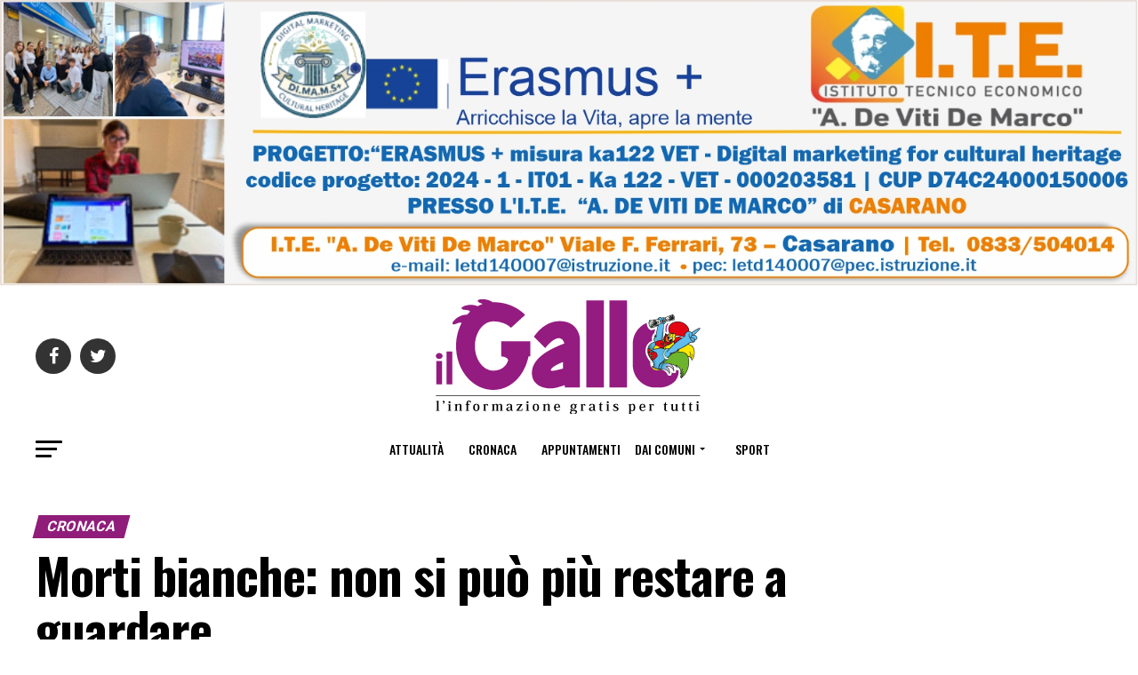

--- FILE ---
content_type: text/html; charset=utf-8
request_url: https://www.google.com/recaptcha/api2/anchor?ar=1&k=6LeO8NAUAAAAAMLAbxk4-jZE-pFYHEtfbL4gOTGe&co=aHR0cHM6Ly93d3cuaWxnYWxsby5pdDo0NDM.&hl=en&v=PoyoqOPhxBO7pBk68S4YbpHZ&size=invisible&anchor-ms=20000&execute-ms=30000&cb=4zw17dq20bb9
body_size: 48589
content:
<!DOCTYPE HTML><html dir="ltr" lang="en"><head><meta http-equiv="Content-Type" content="text/html; charset=UTF-8">
<meta http-equiv="X-UA-Compatible" content="IE=edge">
<title>reCAPTCHA</title>
<style type="text/css">
/* cyrillic-ext */
@font-face {
  font-family: 'Roboto';
  font-style: normal;
  font-weight: 400;
  font-stretch: 100%;
  src: url(//fonts.gstatic.com/s/roboto/v48/KFO7CnqEu92Fr1ME7kSn66aGLdTylUAMa3GUBHMdazTgWw.woff2) format('woff2');
  unicode-range: U+0460-052F, U+1C80-1C8A, U+20B4, U+2DE0-2DFF, U+A640-A69F, U+FE2E-FE2F;
}
/* cyrillic */
@font-face {
  font-family: 'Roboto';
  font-style: normal;
  font-weight: 400;
  font-stretch: 100%;
  src: url(//fonts.gstatic.com/s/roboto/v48/KFO7CnqEu92Fr1ME7kSn66aGLdTylUAMa3iUBHMdazTgWw.woff2) format('woff2');
  unicode-range: U+0301, U+0400-045F, U+0490-0491, U+04B0-04B1, U+2116;
}
/* greek-ext */
@font-face {
  font-family: 'Roboto';
  font-style: normal;
  font-weight: 400;
  font-stretch: 100%;
  src: url(//fonts.gstatic.com/s/roboto/v48/KFO7CnqEu92Fr1ME7kSn66aGLdTylUAMa3CUBHMdazTgWw.woff2) format('woff2');
  unicode-range: U+1F00-1FFF;
}
/* greek */
@font-face {
  font-family: 'Roboto';
  font-style: normal;
  font-weight: 400;
  font-stretch: 100%;
  src: url(//fonts.gstatic.com/s/roboto/v48/KFO7CnqEu92Fr1ME7kSn66aGLdTylUAMa3-UBHMdazTgWw.woff2) format('woff2');
  unicode-range: U+0370-0377, U+037A-037F, U+0384-038A, U+038C, U+038E-03A1, U+03A3-03FF;
}
/* math */
@font-face {
  font-family: 'Roboto';
  font-style: normal;
  font-weight: 400;
  font-stretch: 100%;
  src: url(//fonts.gstatic.com/s/roboto/v48/KFO7CnqEu92Fr1ME7kSn66aGLdTylUAMawCUBHMdazTgWw.woff2) format('woff2');
  unicode-range: U+0302-0303, U+0305, U+0307-0308, U+0310, U+0312, U+0315, U+031A, U+0326-0327, U+032C, U+032F-0330, U+0332-0333, U+0338, U+033A, U+0346, U+034D, U+0391-03A1, U+03A3-03A9, U+03B1-03C9, U+03D1, U+03D5-03D6, U+03F0-03F1, U+03F4-03F5, U+2016-2017, U+2034-2038, U+203C, U+2040, U+2043, U+2047, U+2050, U+2057, U+205F, U+2070-2071, U+2074-208E, U+2090-209C, U+20D0-20DC, U+20E1, U+20E5-20EF, U+2100-2112, U+2114-2115, U+2117-2121, U+2123-214F, U+2190, U+2192, U+2194-21AE, U+21B0-21E5, U+21F1-21F2, U+21F4-2211, U+2213-2214, U+2216-22FF, U+2308-230B, U+2310, U+2319, U+231C-2321, U+2336-237A, U+237C, U+2395, U+239B-23B7, U+23D0, U+23DC-23E1, U+2474-2475, U+25AF, U+25B3, U+25B7, U+25BD, U+25C1, U+25CA, U+25CC, U+25FB, U+266D-266F, U+27C0-27FF, U+2900-2AFF, U+2B0E-2B11, U+2B30-2B4C, U+2BFE, U+3030, U+FF5B, U+FF5D, U+1D400-1D7FF, U+1EE00-1EEFF;
}
/* symbols */
@font-face {
  font-family: 'Roboto';
  font-style: normal;
  font-weight: 400;
  font-stretch: 100%;
  src: url(//fonts.gstatic.com/s/roboto/v48/KFO7CnqEu92Fr1ME7kSn66aGLdTylUAMaxKUBHMdazTgWw.woff2) format('woff2');
  unicode-range: U+0001-000C, U+000E-001F, U+007F-009F, U+20DD-20E0, U+20E2-20E4, U+2150-218F, U+2190, U+2192, U+2194-2199, U+21AF, U+21E6-21F0, U+21F3, U+2218-2219, U+2299, U+22C4-22C6, U+2300-243F, U+2440-244A, U+2460-24FF, U+25A0-27BF, U+2800-28FF, U+2921-2922, U+2981, U+29BF, U+29EB, U+2B00-2BFF, U+4DC0-4DFF, U+FFF9-FFFB, U+10140-1018E, U+10190-1019C, U+101A0, U+101D0-101FD, U+102E0-102FB, U+10E60-10E7E, U+1D2C0-1D2D3, U+1D2E0-1D37F, U+1F000-1F0FF, U+1F100-1F1AD, U+1F1E6-1F1FF, U+1F30D-1F30F, U+1F315, U+1F31C, U+1F31E, U+1F320-1F32C, U+1F336, U+1F378, U+1F37D, U+1F382, U+1F393-1F39F, U+1F3A7-1F3A8, U+1F3AC-1F3AF, U+1F3C2, U+1F3C4-1F3C6, U+1F3CA-1F3CE, U+1F3D4-1F3E0, U+1F3ED, U+1F3F1-1F3F3, U+1F3F5-1F3F7, U+1F408, U+1F415, U+1F41F, U+1F426, U+1F43F, U+1F441-1F442, U+1F444, U+1F446-1F449, U+1F44C-1F44E, U+1F453, U+1F46A, U+1F47D, U+1F4A3, U+1F4B0, U+1F4B3, U+1F4B9, U+1F4BB, U+1F4BF, U+1F4C8-1F4CB, U+1F4D6, U+1F4DA, U+1F4DF, U+1F4E3-1F4E6, U+1F4EA-1F4ED, U+1F4F7, U+1F4F9-1F4FB, U+1F4FD-1F4FE, U+1F503, U+1F507-1F50B, U+1F50D, U+1F512-1F513, U+1F53E-1F54A, U+1F54F-1F5FA, U+1F610, U+1F650-1F67F, U+1F687, U+1F68D, U+1F691, U+1F694, U+1F698, U+1F6AD, U+1F6B2, U+1F6B9-1F6BA, U+1F6BC, U+1F6C6-1F6CF, U+1F6D3-1F6D7, U+1F6E0-1F6EA, U+1F6F0-1F6F3, U+1F6F7-1F6FC, U+1F700-1F7FF, U+1F800-1F80B, U+1F810-1F847, U+1F850-1F859, U+1F860-1F887, U+1F890-1F8AD, U+1F8B0-1F8BB, U+1F8C0-1F8C1, U+1F900-1F90B, U+1F93B, U+1F946, U+1F984, U+1F996, U+1F9E9, U+1FA00-1FA6F, U+1FA70-1FA7C, U+1FA80-1FA89, U+1FA8F-1FAC6, U+1FACE-1FADC, U+1FADF-1FAE9, U+1FAF0-1FAF8, U+1FB00-1FBFF;
}
/* vietnamese */
@font-face {
  font-family: 'Roboto';
  font-style: normal;
  font-weight: 400;
  font-stretch: 100%;
  src: url(//fonts.gstatic.com/s/roboto/v48/KFO7CnqEu92Fr1ME7kSn66aGLdTylUAMa3OUBHMdazTgWw.woff2) format('woff2');
  unicode-range: U+0102-0103, U+0110-0111, U+0128-0129, U+0168-0169, U+01A0-01A1, U+01AF-01B0, U+0300-0301, U+0303-0304, U+0308-0309, U+0323, U+0329, U+1EA0-1EF9, U+20AB;
}
/* latin-ext */
@font-face {
  font-family: 'Roboto';
  font-style: normal;
  font-weight: 400;
  font-stretch: 100%;
  src: url(//fonts.gstatic.com/s/roboto/v48/KFO7CnqEu92Fr1ME7kSn66aGLdTylUAMa3KUBHMdazTgWw.woff2) format('woff2');
  unicode-range: U+0100-02BA, U+02BD-02C5, U+02C7-02CC, U+02CE-02D7, U+02DD-02FF, U+0304, U+0308, U+0329, U+1D00-1DBF, U+1E00-1E9F, U+1EF2-1EFF, U+2020, U+20A0-20AB, U+20AD-20C0, U+2113, U+2C60-2C7F, U+A720-A7FF;
}
/* latin */
@font-face {
  font-family: 'Roboto';
  font-style: normal;
  font-weight: 400;
  font-stretch: 100%;
  src: url(//fonts.gstatic.com/s/roboto/v48/KFO7CnqEu92Fr1ME7kSn66aGLdTylUAMa3yUBHMdazQ.woff2) format('woff2');
  unicode-range: U+0000-00FF, U+0131, U+0152-0153, U+02BB-02BC, U+02C6, U+02DA, U+02DC, U+0304, U+0308, U+0329, U+2000-206F, U+20AC, U+2122, U+2191, U+2193, U+2212, U+2215, U+FEFF, U+FFFD;
}
/* cyrillic-ext */
@font-face {
  font-family: 'Roboto';
  font-style: normal;
  font-weight: 500;
  font-stretch: 100%;
  src: url(//fonts.gstatic.com/s/roboto/v48/KFO7CnqEu92Fr1ME7kSn66aGLdTylUAMa3GUBHMdazTgWw.woff2) format('woff2');
  unicode-range: U+0460-052F, U+1C80-1C8A, U+20B4, U+2DE0-2DFF, U+A640-A69F, U+FE2E-FE2F;
}
/* cyrillic */
@font-face {
  font-family: 'Roboto';
  font-style: normal;
  font-weight: 500;
  font-stretch: 100%;
  src: url(//fonts.gstatic.com/s/roboto/v48/KFO7CnqEu92Fr1ME7kSn66aGLdTylUAMa3iUBHMdazTgWw.woff2) format('woff2');
  unicode-range: U+0301, U+0400-045F, U+0490-0491, U+04B0-04B1, U+2116;
}
/* greek-ext */
@font-face {
  font-family: 'Roboto';
  font-style: normal;
  font-weight: 500;
  font-stretch: 100%;
  src: url(//fonts.gstatic.com/s/roboto/v48/KFO7CnqEu92Fr1ME7kSn66aGLdTylUAMa3CUBHMdazTgWw.woff2) format('woff2');
  unicode-range: U+1F00-1FFF;
}
/* greek */
@font-face {
  font-family: 'Roboto';
  font-style: normal;
  font-weight: 500;
  font-stretch: 100%;
  src: url(//fonts.gstatic.com/s/roboto/v48/KFO7CnqEu92Fr1ME7kSn66aGLdTylUAMa3-UBHMdazTgWw.woff2) format('woff2');
  unicode-range: U+0370-0377, U+037A-037F, U+0384-038A, U+038C, U+038E-03A1, U+03A3-03FF;
}
/* math */
@font-face {
  font-family: 'Roboto';
  font-style: normal;
  font-weight: 500;
  font-stretch: 100%;
  src: url(//fonts.gstatic.com/s/roboto/v48/KFO7CnqEu92Fr1ME7kSn66aGLdTylUAMawCUBHMdazTgWw.woff2) format('woff2');
  unicode-range: U+0302-0303, U+0305, U+0307-0308, U+0310, U+0312, U+0315, U+031A, U+0326-0327, U+032C, U+032F-0330, U+0332-0333, U+0338, U+033A, U+0346, U+034D, U+0391-03A1, U+03A3-03A9, U+03B1-03C9, U+03D1, U+03D5-03D6, U+03F0-03F1, U+03F4-03F5, U+2016-2017, U+2034-2038, U+203C, U+2040, U+2043, U+2047, U+2050, U+2057, U+205F, U+2070-2071, U+2074-208E, U+2090-209C, U+20D0-20DC, U+20E1, U+20E5-20EF, U+2100-2112, U+2114-2115, U+2117-2121, U+2123-214F, U+2190, U+2192, U+2194-21AE, U+21B0-21E5, U+21F1-21F2, U+21F4-2211, U+2213-2214, U+2216-22FF, U+2308-230B, U+2310, U+2319, U+231C-2321, U+2336-237A, U+237C, U+2395, U+239B-23B7, U+23D0, U+23DC-23E1, U+2474-2475, U+25AF, U+25B3, U+25B7, U+25BD, U+25C1, U+25CA, U+25CC, U+25FB, U+266D-266F, U+27C0-27FF, U+2900-2AFF, U+2B0E-2B11, U+2B30-2B4C, U+2BFE, U+3030, U+FF5B, U+FF5D, U+1D400-1D7FF, U+1EE00-1EEFF;
}
/* symbols */
@font-face {
  font-family: 'Roboto';
  font-style: normal;
  font-weight: 500;
  font-stretch: 100%;
  src: url(//fonts.gstatic.com/s/roboto/v48/KFO7CnqEu92Fr1ME7kSn66aGLdTylUAMaxKUBHMdazTgWw.woff2) format('woff2');
  unicode-range: U+0001-000C, U+000E-001F, U+007F-009F, U+20DD-20E0, U+20E2-20E4, U+2150-218F, U+2190, U+2192, U+2194-2199, U+21AF, U+21E6-21F0, U+21F3, U+2218-2219, U+2299, U+22C4-22C6, U+2300-243F, U+2440-244A, U+2460-24FF, U+25A0-27BF, U+2800-28FF, U+2921-2922, U+2981, U+29BF, U+29EB, U+2B00-2BFF, U+4DC0-4DFF, U+FFF9-FFFB, U+10140-1018E, U+10190-1019C, U+101A0, U+101D0-101FD, U+102E0-102FB, U+10E60-10E7E, U+1D2C0-1D2D3, U+1D2E0-1D37F, U+1F000-1F0FF, U+1F100-1F1AD, U+1F1E6-1F1FF, U+1F30D-1F30F, U+1F315, U+1F31C, U+1F31E, U+1F320-1F32C, U+1F336, U+1F378, U+1F37D, U+1F382, U+1F393-1F39F, U+1F3A7-1F3A8, U+1F3AC-1F3AF, U+1F3C2, U+1F3C4-1F3C6, U+1F3CA-1F3CE, U+1F3D4-1F3E0, U+1F3ED, U+1F3F1-1F3F3, U+1F3F5-1F3F7, U+1F408, U+1F415, U+1F41F, U+1F426, U+1F43F, U+1F441-1F442, U+1F444, U+1F446-1F449, U+1F44C-1F44E, U+1F453, U+1F46A, U+1F47D, U+1F4A3, U+1F4B0, U+1F4B3, U+1F4B9, U+1F4BB, U+1F4BF, U+1F4C8-1F4CB, U+1F4D6, U+1F4DA, U+1F4DF, U+1F4E3-1F4E6, U+1F4EA-1F4ED, U+1F4F7, U+1F4F9-1F4FB, U+1F4FD-1F4FE, U+1F503, U+1F507-1F50B, U+1F50D, U+1F512-1F513, U+1F53E-1F54A, U+1F54F-1F5FA, U+1F610, U+1F650-1F67F, U+1F687, U+1F68D, U+1F691, U+1F694, U+1F698, U+1F6AD, U+1F6B2, U+1F6B9-1F6BA, U+1F6BC, U+1F6C6-1F6CF, U+1F6D3-1F6D7, U+1F6E0-1F6EA, U+1F6F0-1F6F3, U+1F6F7-1F6FC, U+1F700-1F7FF, U+1F800-1F80B, U+1F810-1F847, U+1F850-1F859, U+1F860-1F887, U+1F890-1F8AD, U+1F8B0-1F8BB, U+1F8C0-1F8C1, U+1F900-1F90B, U+1F93B, U+1F946, U+1F984, U+1F996, U+1F9E9, U+1FA00-1FA6F, U+1FA70-1FA7C, U+1FA80-1FA89, U+1FA8F-1FAC6, U+1FACE-1FADC, U+1FADF-1FAE9, U+1FAF0-1FAF8, U+1FB00-1FBFF;
}
/* vietnamese */
@font-face {
  font-family: 'Roboto';
  font-style: normal;
  font-weight: 500;
  font-stretch: 100%;
  src: url(//fonts.gstatic.com/s/roboto/v48/KFO7CnqEu92Fr1ME7kSn66aGLdTylUAMa3OUBHMdazTgWw.woff2) format('woff2');
  unicode-range: U+0102-0103, U+0110-0111, U+0128-0129, U+0168-0169, U+01A0-01A1, U+01AF-01B0, U+0300-0301, U+0303-0304, U+0308-0309, U+0323, U+0329, U+1EA0-1EF9, U+20AB;
}
/* latin-ext */
@font-face {
  font-family: 'Roboto';
  font-style: normal;
  font-weight: 500;
  font-stretch: 100%;
  src: url(//fonts.gstatic.com/s/roboto/v48/KFO7CnqEu92Fr1ME7kSn66aGLdTylUAMa3KUBHMdazTgWw.woff2) format('woff2');
  unicode-range: U+0100-02BA, U+02BD-02C5, U+02C7-02CC, U+02CE-02D7, U+02DD-02FF, U+0304, U+0308, U+0329, U+1D00-1DBF, U+1E00-1E9F, U+1EF2-1EFF, U+2020, U+20A0-20AB, U+20AD-20C0, U+2113, U+2C60-2C7F, U+A720-A7FF;
}
/* latin */
@font-face {
  font-family: 'Roboto';
  font-style: normal;
  font-weight: 500;
  font-stretch: 100%;
  src: url(//fonts.gstatic.com/s/roboto/v48/KFO7CnqEu92Fr1ME7kSn66aGLdTylUAMa3yUBHMdazQ.woff2) format('woff2');
  unicode-range: U+0000-00FF, U+0131, U+0152-0153, U+02BB-02BC, U+02C6, U+02DA, U+02DC, U+0304, U+0308, U+0329, U+2000-206F, U+20AC, U+2122, U+2191, U+2193, U+2212, U+2215, U+FEFF, U+FFFD;
}
/* cyrillic-ext */
@font-face {
  font-family: 'Roboto';
  font-style: normal;
  font-weight: 900;
  font-stretch: 100%;
  src: url(//fonts.gstatic.com/s/roboto/v48/KFO7CnqEu92Fr1ME7kSn66aGLdTylUAMa3GUBHMdazTgWw.woff2) format('woff2');
  unicode-range: U+0460-052F, U+1C80-1C8A, U+20B4, U+2DE0-2DFF, U+A640-A69F, U+FE2E-FE2F;
}
/* cyrillic */
@font-face {
  font-family: 'Roboto';
  font-style: normal;
  font-weight: 900;
  font-stretch: 100%;
  src: url(//fonts.gstatic.com/s/roboto/v48/KFO7CnqEu92Fr1ME7kSn66aGLdTylUAMa3iUBHMdazTgWw.woff2) format('woff2');
  unicode-range: U+0301, U+0400-045F, U+0490-0491, U+04B0-04B1, U+2116;
}
/* greek-ext */
@font-face {
  font-family: 'Roboto';
  font-style: normal;
  font-weight: 900;
  font-stretch: 100%;
  src: url(//fonts.gstatic.com/s/roboto/v48/KFO7CnqEu92Fr1ME7kSn66aGLdTylUAMa3CUBHMdazTgWw.woff2) format('woff2');
  unicode-range: U+1F00-1FFF;
}
/* greek */
@font-face {
  font-family: 'Roboto';
  font-style: normal;
  font-weight: 900;
  font-stretch: 100%;
  src: url(//fonts.gstatic.com/s/roboto/v48/KFO7CnqEu92Fr1ME7kSn66aGLdTylUAMa3-UBHMdazTgWw.woff2) format('woff2');
  unicode-range: U+0370-0377, U+037A-037F, U+0384-038A, U+038C, U+038E-03A1, U+03A3-03FF;
}
/* math */
@font-face {
  font-family: 'Roboto';
  font-style: normal;
  font-weight: 900;
  font-stretch: 100%;
  src: url(//fonts.gstatic.com/s/roboto/v48/KFO7CnqEu92Fr1ME7kSn66aGLdTylUAMawCUBHMdazTgWw.woff2) format('woff2');
  unicode-range: U+0302-0303, U+0305, U+0307-0308, U+0310, U+0312, U+0315, U+031A, U+0326-0327, U+032C, U+032F-0330, U+0332-0333, U+0338, U+033A, U+0346, U+034D, U+0391-03A1, U+03A3-03A9, U+03B1-03C9, U+03D1, U+03D5-03D6, U+03F0-03F1, U+03F4-03F5, U+2016-2017, U+2034-2038, U+203C, U+2040, U+2043, U+2047, U+2050, U+2057, U+205F, U+2070-2071, U+2074-208E, U+2090-209C, U+20D0-20DC, U+20E1, U+20E5-20EF, U+2100-2112, U+2114-2115, U+2117-2121, U+2123-214F, U+2190, U+2192, U+2194-21AE, U+21B0-21E5, U+21F1-21F2, U+21F4-2211, U+2213-2214, U+2216-22FF, U+2308-230B, U+2310, U+2319, U+231C-2321, U+2336-237A, U+237C, U+2395, U+239B-23B7, U+23D0, U+23DC-23E1, U+2474-2475, U+25AF, U+25B3, U+25B7, U+25BD, U+25C1, U+25CA, U+25CC, U+25FB, U+266D-266F, U+27C0-27FF, U+2900-2AFF, U+2B0E-2B11, U+2B30-2B4C, U+2BFE, U+3030, U+FF5B, U+FF5D, U+1D400-1D7FF, U+1EE00-1EEFF;
}
/* symbols */
@font-face {
  font-family: 'Roboto';
  font-style: normal;
  font-weight: 900;
  font-stretch: 100%;
  src: url(//fonts.gstatic.com/s/roboto/v48/KFO7CnqEu92Fr1ME7kSn66aGLdTylUAMaxKUBHMdazTgWw.woff2) format('woff2');
  unicode-range: U+0001-000C, U+000E-001F, U+007F-009F, U+20DD-20E0, U+20E2-20E4, U+2150-218F, U+2190, U+2192, U+2194-2199, U+21AF, U+21E6-21F0, U+21F3, U+2218-2219, U+2299, U+22C4-22C6, U+2300-243F, U+2440-244A, U+2460-24FF, U+25A0-27BF, U+2800-28FF, U+2921-2922, U+2981, U+29BF, U+29EB, U+2B00-2BFF, U+4DC0-4DFF, U+FFF9-FFFB, U+10140-1018E, U+10190-1019C, U+101A0, U+101D0-101FD, U+102E0-102FB, U+10E60-10E7E, U+1D2C0-1D2D3, U+1D2E0-1D37F, U+1F000-1F0FF, U+1F100-1F1AD, U+1F1E6-1F1FF, U+1F30D-1F30F, U+1F315, U+1F31C, U+1F31E, U+1F320-1F32C, U+1F336, U+1F378, U+1F37D, U+1F382, U+1F393-1F39F, U+1F3A7-1F3A8, U+1F3AC-1F3AF, U+1F3C2, U+1F3C4-1F3C6, U+1F3CA-1F3CE, U+1F3D4-1F3E0, U+1F3ED, U+1F3F1-1F3F3, U+1F3F5-1F3F7, U+1F408, U+1F415, U+1F41F, U+1F426, U+1F43F, U+1F441-1F442, U+1F444, U+1F446-1F449, U+1F44C-1F44E, U+1F453, U+1F46A, U+1F47D, U+1F4A3, U+1F4B0, U+1F4B3, U+1F4B9, U+1F4BB, U+1F4BF, U+1F4C8-1F4CB, U+1F4D6, U+1F4DA, U+1F4DF, U+1F4E3-1F4E6, U+1F4EA-1F4ED, U+1F4F7, U+1F4F9-1F4FB, U+1F4FD-1F4FE, U+1F503, U+1F507-1F50B, U+1F50D, U+1F512-1F513, U+1F53E-1F54A, U+1F54F-1F5FA, U+1F610, U+1F650-1F67F, U+1F687, U+1F68D, U+1F691, U+1F694, U+1F698, U+1F6AD, U+1F6B2, U+1F6B9-1F6BA, U+1F6BC, U+1F6C6-1F6CF, U+1F6D3-1F6D7, U+1F6E0-1F6EA, U+1F6F0-1F6F3, U+1F6F7-1F6FC, U+1F700-1F7FF, U+1F800-1F80B, U+1F810-1F847, U+1F850-1F859, U+1F860-1F887, U+1F890-1F8AD, U+1F8B0-1F8BB, U+1F8C0-1F8C1, U+1F900-1F90B, U+1F93B, U+1F946, U+1F984, U+1F996, U+1F9E9, U+1FA00-1FA6F, U+1FA70-1FA7C, U+1FA80-1FA89, U+1FA8F-1FAC6, U+1FACE-1FADC, U+1FADF-1FAE9, U+1FAF0-1FAF8, U+1FB00-1FBFF;
}
/* vietnamese */
@font-face {
  font-family: 'Roboto';
  font-style: normal;
  font-weight: 900;
  font-stretch: 100%;
  src: url(//fonts.gstatic.com/s/roboto/v48/KFO7CnqEu92Fr1ME7kSn66aGLdTylUAMa3OUBHMdazTgWw.woff2) format('woff2');
  unicode-range: U+0102-0103, U+0110-0111, U+0128-0129, U+0168-0169, U+01A0-01A1, U+01AF-01B0, U+0300-0301, U+0303-0304, U+0308-0309, U+0323, U+0329, U+1EA0-1EF9, U+20AB;
}
/* latin-ext */
@font-face {
  font-family: 'Roboto';
  font-style: normal;
  font-weight: 900;
  font-stretch: 100%;
  src: url(//fonts.gstatic.com/s/roboto/v48/KFO7CnqEu92Fr1ME7kSn66aGLdTylUAMa3KUBHMdazTgWw.woff2) format('woff2');
  unicode-range: U+0100-02BA, U+02BD-02C5, U+02C7-02CC, U+02CE-02D7, U+02DD-02FF, U+0304, U+0308, U+0329, U+1D00-1DBF, U+1E00-1E9F, U+1EF2-1EFF, U+2020, U+20A0-20AB, U+20AD-20C0, U+2113, U+2C60-2C7F, U+A720-A7FF;
}
/* latin */
@font-face {
  font-family: 'Roboto';
  font-style: normal;
  font-weight: 900;
  font-stretch: 100%;
  src: url(//fonts.gstatic.com/s/roboto/v48/KFO7CnqEu92Fr1ME7kSn66aGLdTylUAMa3yUBHMdazQ.woff2) format('woff2');
  unicode-range: U+0000-00FF, U+0131, U+0152-0153, U+02BB-02BC, U+02C6, U+02DA, U+02DC, U+0304, U+0308, U+0329, U+2000-206F, U+20AC, U+2122, U+2191, U+2193, U+2212, U+2215, U+FEFF, U+FFFD;
}

</style>
<link rel="stylesheet" type="text/css" href="https://www.gstatic.com/recaptcha/releases/PoyoqOPhxBO7pBk68S4YbpHZ/styles__ltr.css">
<script nonce="XETw7uHE3-2wmlRUxjQdLQ" type="text/javascript">window['__recaptcha_api'] = 'https://www.google.com/recaptcha/api2/';</script>
<script type="text/javascript" src="https://www.gstatic.com/recaptcha/releases/PoyoqOPhxBO7pBk68S4YbpHZ/recaptcha__en.js" nonce="XETw7uHE3-2wmlRUxjQdLQ">
      
    </script></head>
<body><div id="rc-anchor-alert" class="rc-anchor-alert"></div>
<input type="hidden" id="recaptcha-token" value="[base64]">
<script type="text/javascript" nonce="XETw7uHE3-2wmlRUxjQdLQ">
      recaptcha.anchor.Main.init("[\x22ainput\x22,[\x22bgdata\x22,\x22\x22,\[base64]/[base64]/[base64]/[base64]/[base64]/UltsKytdPUU6KEU8MjA0OD9SW2wrK109RT4+NnwxOTI6KChFJjY0NTEyKT09NTUyOTYmJk0rMTxjLmxlbmd0aCYmKGMuY2hhckNvZGVBdChNKzEpJjY0NTEyKT09NTYzMjA/[base64]/[base64]/[base64]/[base64]/[base64]/[base64]/[base64]\x22,\[base64]\\u003d\x22,\[base64]/[base64]/[base64]/CrXzDnMKqJXjCr8KUwqE5wrLCqR/DjSA/w5IHPsKVwqQvwpgSMGHCmsK/[base64]/DhsOHb8K3SVgrPcOcAMOiw73DmD3DvMOQwqYlw4J/PEpsw4fCsCQ4V8OLwr00wpzCkcKUNHEvw4jDlyJ9wr/DnyctClvCjFzDg8OGSUN/w4TDnMOYw5AAwpbDmVjCm2TChXbDlm0peSPCocKGw7d5DcKFOipYw4Mkw7QAwqLDvlMiJMOow6PDucKawrzDjMKqPsKdG8O+X8OcacKKQcKsw7vCsMOFP8K1YGtEwrvCi8KGMsKxWcOLbRfDlT/Dr8OMwq/DicOAFgoPw6nDmMOnwotBw5DCr8K5woLDo8KIIXzDimvCqmDDj0PCm8KaBVjCg14tZsO2w7wNG8ONTMOXw4QcwpbDm2vDrSZ9w5zCt8Osw70/[base64]/Dun3CtibDscOMwozDhHNRw4XCoMOnw4YuPcKdZMOLw6XCuC7CjBLDhRcmW8KxYw7DmEhSKMKzw7E+w6dYY8KWXTMiw4/CljhqaRkdw5zDgMOHFTLClMO7w53DicOOw6cDBX5BwrHCuMO4w71+JcKBw47Dg8KBEcKJw5nCk8KewoXCmGU+FMK8wrBiw5R7FMKewq3CmMKgICrCtMOpXA/CkcKFOhzCvcK4wpPClH7DkgvCjsOiwqd8w43CtsOYC0vDsxrCv1jDgsOfwp7DvzzDhFYiw6MSI8O4csOcw6jDlyrDjibDjwDDhTl/DnMdwpczwqHCoysbbMOLE8O1w6VDWTUkwo03XVDDvgLDv8O8w4/DicK+wooEwqNlw7xpXMO/[base64]/[base64]/Dl2oeZMOfEMO+FjPDqsOkCwrCh8OAeWTCh8K/fUfDscOfLg3CvFTDkSbCmkjDoGvDtWINwqLCr8K8Q8Knw4EVwrJPwqDCp8KnCXNxLw0Ew4DDucKuw61fw5XCoWrDgxQNIhnCpsOCdEPDosKxQh/Ds8K9QQjDvTTDjMKVEjPCjlrCt8KTwoEtacKJCwx+w6FXw4jCiMO1wog1NSw6wqLDq8KcFcKWw4jDvcOzwr9ywrkUK0dcLB7Di8O+dWDDmMOhwqPCrl/CiS3CiMKtfsKBw65+wonCknBpHRUTw67CjxnDncKNw6HCjjAswooYw713MsOtwo3DtMOhB8KmwohPw7R/[base64]/Co8KMwrlWw4hZPMKvCTNLwrrCusOvbSsYWTDDlsOIFn7ChBNla8OWJMKvRwItworDh8O7wp3DhxlfUcOUwpDDncKiw4MHwo9sw4tIw6LDvcOwXsK/MsKrw6xLwrAiBsOsGko+wozCvjYew6bCiCkewrTClU/CnlM3w7fCr8O4woVmOi3Do8OTwpwGO8O7dcKnw6glOsOEdmo7dX/DjcOKXcOCHMORN0l7dsO8PMK8ZFdAEBHDrcKuw7RfR8OhbgsMKkBew47CjsK8eEvDnwHDtRbDgw/CvMKqw40aIsOKw5vCtxDCh8KrbxXDvk0wDRZBbsKVa8KadBDDpDVyw6kMFwTDgcKrw5vCo8K/PSciw6rDsAlmFzXCgMKYwp/CqcOYw6rCncKIw5nDvcOVwpp2S1bCqsKLG3A6B8OAw5Efw7/Dv8O1w7zCtRfDi8O/w6/Cl8KJwrs4SMK7L3/DqcKhWcKGY8OQwq/DpCpNw5ZcwoYqU8KCNBHDicKwwrjCvn3DlsO2wpHCn8O4YhAqwpLCo8KVwrfDtj9bw75bS8Kjw4gWCMOXwqNawr5aeX57fFDCjj1Xf3hxw6NiwoLDlcKtwo7DujZOwpt8wpsSJw0bwo/DkcOEdsORWcOvQcKgaXUfwot+w4jDnVrDk3jDrkAWHMKxwqVZCsOvwqpRw6TDoWzDokUhwq7DgMKWw77CssOVKcOlwpPDkMKjwpR4ZMKQWDlyw6vCucOSwrPCklcZBSUHPsK3Y07DkMKOXg/[base64]/CnH7DuWs4SMOjfsKIwrMtwovCscObw7/[base64]/wr3CrnYXQVg+wrMdw6fDniHCsm1TwrXCuAVYDX7Dn3t/w7XCgW3Ch8OBeUlaMcODw5XClMK7w7wlMMKpw4TCkhLDuyHCuQM1wqUwWXp5wp1Owq4rwocIHMOsNjnDhcOzSlPDuGzCt1rDpcKXRAARw4LClMOCfCvDnsKcbsK4wpA6dcORw4wdZkUgUh8lw5LCicOzcsO6w67Dn8OwIsKawqh6cMORCmbDvnnDli/CqsKowr7CvhkiwpVPPcKMEcKHS8KBQcOmAAbDhcOtw5VnMEDDhT9Ow4vCsyt7w49laCdOw6oPw5Rqw63CuMKsPMK1Eh44w7d/OMKewpnClsONQErCkD48w5Yhw7HDlMOhAlbDpMK/[base64]/[base64]/DksK2STLCo8O+VsOUwrMFVE89J8KMw7B0A8KtwpTCtRjClMKYfivCiWnCv8KIUsKPw7TDv8Oxw5JFwptYw7UEw5ZSwoPDq0lbw5TDtcObbzt0w4cwwqZLw40ow64/[base64]/Cr8OawoXCkQpFw6Q1wqfCpmjDrgl6HyEGGcO8w4bCh8OjJsKjfMOQbMO4aQR0XB5lJ8K4wrlnYDzDrcK9wq7CmCZ5w6XCqgpTEMKvGifDi8KNwpLDjsOASlw/HcKlLkvCpypow7HCtcKGdsOjw6zDvljCsjTDhTTCjybDpMKhw7bDhcKuwp9wwqDDsBLDkcKGP116w5MCw5LCoMOuw7PDmsOFwrFNw4TDqcK5KhHCjj7Cug5+L8ORAcORF2clK0zDhQIKw5duw7HDkmYtw5Ipwo58WU7DoMKiw5jDkcOoFsK/[base64]/w5DDpMO/w5hwJlHCty/Ct8KlMBlrE8OBN8Kgw5XDrMKQQUo/wqEMw5XCisOjd8K1esKBwp04EifCrGQZR8OHw49yw4HDksOpHcKGwpnCsQcFcjnDscKbw4fDqjbDh8OsOMO2C8OEHj/DksOcw53Ds8OKwrDCs8O6BDDCshRMwod3WsKBKMK5UT/CmXcDJBNXwpfDk0IobTJZJcKgHcKKwoo5wrxUcMKOAzLDjkzDscKdUmjDrSlpXcKrw4DCr3rDlcKiw6FbdjbCpMODw53DuHE4w5jDiwPDrsOqw77DqxbDgg3CgcKfw4lbXMO/PMKMwr16ZWHDgmssScKvwpYLwrbDoUPDuXvDkcOQwpvCj2rCqsKUw4LDrMKvbHtPA8KYwpfCt8OKUWPDln/CnMKUXHLCvsK8WsK6wpTDoHvDisO7w63CvxQkw4UCw4vCo8OlwrfCi2hVfj/Du1jDpsKII8KqJE9tNw4oXMKIwotZwpnCv34pw694woVrEGtkw5ICMCnCulrDuzBiw65Vw5DDvMKqe8KkFlobwrvDrMOZHRskwr0Cw6wrRDrDrsKEw4QVRcOcwojDhDt4FcOawq/Dt21fwr1yJ8OqclPCtFbCs8ONw4Zdw5/CsMKKwp7Co8O4XGPDjsK2wphJKcKDw6/DpH9twrsZNxIMwr5Cw7vDoMO7dSMWw4Bqw5HDocKYM8K4w75EwpEaO8KdwogawrvDtUIBOgQ2wq4Xw7/CpcKcwqHCtzBtwoldwpnDvlPDjMOvwqQydMO8Aj7Cp08HS3HDp8OQJsKEw6dacW/CpisSbcOlw77ClMKLw7PCicOHwqLCqsORNxHCssKtbMK8wrfCgTVAFMO8w4bCtsKNwp7Cl1zCp8OlCCh6asOkRcK5XAJCf8OEBi/[base64]/R3bCh8KTwrLDklHChMOEwrjDpTs9Y8OEw7rDrFTCjFjCl8OvL0HDqDLCqMO7eH7CmVxuf8Kbwo3DhRU3LA7Cr8KBw70WTApswoTDkx/DoXlpEH1Xw5fCpSkNWm1HO1fCpnx3wp/DuULCr2/DhcK6wrjCnX4WwpITdMKqw77CoMKUw5bDoRgDw4kCwozDocKQNTNYwqTCr8KpwrDChSLCncOTexpjwoEkZCcuw6zCnj8fw5hYw7YYeMK6aR4Xwo1XN8O0w5MKaMKIwprDpMOHwqQiwoPClsOjW8OBwonDgsONOcOpbcKew4AewprDiSV4HlrCkAkCGB3DjcK6wr/Dh8OPwqjDhsONwqDCgwE9w6LDgcKOwqbDlTMTcMOeZBwgZRfDuXbDuH/Cp8KVfMObPkYIHsOgwpp0ccKOcMOYw69ORsKdwrbDu8O6wq0Oby0qI0ECwpnDoh8EO8Kkf0/[base64]/Cm8OCaz/[base64]/DtMKlwpgEE0vDmcO6wrUdYQtLw6Mxw4p1FsK0ai/[base64]/[base64]/[base64]/Cs8OHw61/w5LCrsOIwpTDgcKEbi/DoV7DvjoxLTBwVRrCnsOTXsODXsKmHMK6AcKxZ8OxDsOKw5DDmV8PY8K3V0kLw5DCoh/CrcOXwr/[base64]/DnkjDi1I6NCvDvFFzXGBHwpBhw7hhNj3DrMK3w4bDnsOkA0xhw45GGsO/w5JOwp8BV8K+w4PCmxI0w6ATwq7DsnRbw5F1woDDijHDkhjCgcOQw6jDgMKGNsOzw7bDlHw4wpQ1wrh/wo9nOMObwp5gBFMjL1bCklTClcOCwqHCghTDvcOMKwDDl8Oiw5bDk8OVwoHCm8Odwp1nwqciwrdVPT1cw4cuwokOwr7Cph7CrnlXIit0woHDjTBxw6PDp8O8w5DCpyI/NcOlw4Apw7HCvsOWT8OBZBjCvSvCn1PCtCcvw6FAwr7DvxtAZMOyTsKmccOGw79VJGh4MR7DlsOKQmIcwoTCnlnDpDTCkcOXSsOQw7Esw5h6wosgwoLDkSPCmTRJZR8RGnXCgBDCpB/DpmZhHMOKw7Rcw6fDlnzCkMKXwrjDpcKnbFbDvsK1wr0jwo/DlcKtwq04esKqXsOnwoHCmsOswohNw44aOsKbwo7CnMO6LMKhw7R3PsKgwpBuZTXDqRTDh8OEasOrRsONwq/Dsjg5WcK2e8OqwqZsw7xlw6pTw7NpL8ObVjXCn1V5w6gJP1p8C17CjcK9wp42RcO4w7vDg8O8w5tAVRkLMsKmw4Yfw58fDwYFbB7CmsKCKlXDqsO7w6k4Bi3CkcKmwp3Co2HDtzzDk8OCbnXDsEc4MVDCqMOVwobCjcKyT8O5TFpOwoh9wr/CuMOpw7fDnCYzZllKIxMPw6FEwo89w7wAW8KWwqZ8wqUOwrzCtcOfWMK2DCtHYTzDksOvw6szEsOcw7kTG8OqwpBMBsO4C8ORacKqE8K/wqrDmi/DpMKKQTlwb8OFw7R/wqHCqV10QMOXwqA/[base64]/[base64]/[base64]/[base64]/DjsOrw4gKw57Cm11pDMOOcsOHCGAkwoB0wo/[base64]/[base64]/ChMKQwqgxFH9+w6rDp1TCocKkVMKvwoVrSQ/DkhHCt3lWwpNMAE9Xw6VSw7rDjMKaBGLCqHvCpcOnThfCnQfDgcOvwrRfwq3DqsO3DUzDm1MpHA/Dh8OBw6jDisO6wpxxVsOJIcK5wp9gJhwqYMOvwr4Sw4d3MUYnCB5IfcOmw78zUTYkf1jCp8OkIsONw4/DukbDuMKjaAvCsEDCni0EQ8Ovw6FQw7zDpcODw59Sw5pUwrc4Kz1iJnkMGm/CnMKAOMKfdCUaJcOawqdiccO7woo6TMK4ACdowohIDMOlwo7CpMO3Hgp5wpZFw5zCgw/CsMKhw4NjDGDCucK4w7XChi5tPMKiwq7DilbDlMKDw5cBw51TJWXDv8KQw7rDlFPDgsK3bsOdLSl0wpHCpCdDZSkDwpBKwo/[base64]/Z04Nw79UBcKywp7DnsOHbA/Dj8Krw7ICASDCt1oRwqJ8woduLsKAwpbChgATYcOpw4Uvw7rDvWbCn8OGOcK4GsOKLWDDsTvChMOsw7HCnjoTb8KHw7jDkMKlFFvCusK4w4wpwqPChcO/DsOPwrvDjMK1wprCs8Oow6bCnsOhbMO/wrXDilVgNm/[base64]/DrcOBwoQlw5U9AcOcwokbHENSfsKAVxPDqgPCucOtwr9QwqhCwo7CvmDCly4CZm4fUsOiw6fCuMO3wqNYH04Kw48AOCnCmkcPWHJdw69qw4lkIsKpI8OOAV/CqMKeScOhB8O3Si3Dgl9FBQIpwpFDwqJxHVMuH3MUw6TCrsOHFcKTw6zDsMOsLcKww7DCum8aPMKJw6c5w7RdNXfCiHjDlMK/w5vCqcKEwojDkWtTw67Du2law6YfeDhwMcO4KMKSPsOUw5jCvMK7wqPDksK4I3Eaw4trMcOuwqbCjX8WaMOnZ8KgbcOgw43DlcOIwqzCrj4sb8OvbMKuYHlRwoXCucO1OsKFdcKxf1ssw4XCnBUDCCIwwrDClzLDp8Oww4/Dg3jCjsONJiPCkcKjF8KfwpbCtlA9QsKgKsKDWcKxEsOjwqbCkEjCm8KVfWIFwqlsAsOIFnAZH8OqBsOTw5HDjcKYw6fCn8OkAcK+XBFcw6fCh8Kww7Z/wrjDrmzClMOGwrrCk1TDhirDhw8iw53CrRZ8woLDtk/Dk0ZWw7LCpEHDqcO+bnXCoMORwqh1RsKXO28EGcKCw4xCw5bDi8KVw7rClB0rKcO7w4rDp8KWwrg/wpQORsKpXXDDonDDvMKJwpPCmsKWwqN3wprDol/CkCfCsMKgw755bm5GMX3Co3fCoCHCscKkwqTDvcKWAMOsTMOuwpMVK8OPwpVjw6FjwplawqhEeMOYw4TCvWLCqsKhYTQALcKZw5PDiTN4wrVVYcKpNMOoeTzCv3sSLlDChAlhw4oCJcKwFcKuw73DuWzCqwXDu8K8R8Oywq/CtUHDslzCqBHCoDdAF8KPwq/CngkewrxCw7rCiXJ2OFwNMgIHwr3DnTnDvMO4TBzCn8OrQT9Ww6I5wqFew59nwpXDjnQLwrjDqiLCmcKwAmjChhg/wo7Cjyh8MVzCih8uacOyUVnChV91w5TDq8KiwqEla0TCuw0UG8KKSsOpwobDug7Cp1PDicOhB8KLworCs8K4w6N/H1zCq8KaG8Oiw6xHOcKZw7UnwrfChcKIA8KQw5xXw746YMO7UU7CscOowrJNw5fDu8Kzw7fDhcKqKgvDg8KpNBbCuQzCiHDCisK/w5s1YcK+Ul0cdxVfKUQCw67CvCMkw4/DtnjDi8OMwoVYw7bDrnAMCRTCux0VSxDDtS4vwokJCyPDpsOjwo/[base64]/DisODw4d2QAwAw7AEw5DCh8KMd8KLwo1absK+w4ZSOsKCw6N7MhXCtFjCuAbCvsKpUsOrw5DDkyl8w7gXw4orw49xw6sGw7R8wqMFwpDClh3DiB7CoBrCpnBFwpdzacKawp52CiBcEwwdw5R/[base64]/DoXjCusOLSsORwpXCtsO+Rml4V8K/w5VKV1kPwollAEzCjcOVJsK5wqs/WcKCw6AFw7nDk8Kew6HDpsOfwpTCtsKVRmTCmC89worDgxzCq13CjcK/G8Ogw7R0ZMKGwpNoNMOjw6xqclIlw7pqwrPCrcKMw6XCqMObbTQJf8Opwq7Ck1jCk8KcbsKkwqrDscOTw7PCtzjDlMOLwrhkPcO9KF8HP8OLIHXDjVoedcOGLcK/wp59OcOcwqHCpwYJClsFw7ABwo3DisOxwrPCksK4cy9jYMKtwqcPwq/[base64]/[base64]/CqnXDucOtC8OdwoVMwqvDtsO0wpQjw6/CsC4ewrjCgkrCgiLDlcOsw5osdCLCl8KKw7vCgEjDt8KbT8KAwpEwH8KbAH/DuMOXw47DiG/DjF1VwqZiNFU+alMJwroCwq/CkW1UAMKTw7YnVMKgw6DDlcOFwpTDiSp2wooSw7cmw7dkZgDDuRJNEsKKwonCmwXChB4+U1nCvMKkDcOYw4bCnivCiHxkw7o/wpnCjjnDlgvCsMOYMMOaw4kWKE/DjsOfB8KqMcKAR8OSD8OsFcOnw4vCk3VOw5dNXkMKwqRxwqZBBB8LWcKWF8OywonDusKDF0zCrhRmYiPDqkrDrXbCvMOZSsKve3/DgChFZ8Kiwr3Dp8OAwqETTHs+wrBDI3nCgWBLw4x7w6siwrbDrGDDhsOLw57DhlPDvG1fwojDjcKidMOgCjvDmsKEw6FlwrjCpGoEXMKOHsKWwqAcw60gw6MxAsKmVToSw7zCucK6w7DCsETDs8Kgw6d6w5gneEYEwrtKHFZZRsKzwrTDtg/CsMOULMO5wpx5woDDghxrw6jDgMKKwrkbIsOSfsO3wrddw6XDp8KXLcO/BgkGw5UJwpXCnsOHOcKewrvClMK7wpfCr1gHHsK6w4gdKw5vwqPClTHDjjrCs8KfWlnDvgbCkMK9LBUOeVojZcKDw4pRwrx/[base64]/[base64]/CjV/[base64]/Cln/DtcO1DMKJw7jDgMKHSsKqIMKFw4V9Emsbw67Cmn7CpcOCYX7DklbClWc9w5/DmRJOPcOZwr/[base64]/[base64]/Ch2IZaikaX29ORMO0BMOHVMKFwp7CsMKTNsObw5VCw5ZEw7I0FhbCtRc+DzTCjR7CncKJw6fCvl1ZRsK9w4nChMKIAcOPw4DCo2lEwqbCmEgpw6xlM8KFCEDCsVlRX8OeDsKdHsO0w5UawodbaMOiwrjCkcO9S13DpMKuw5jClsOnw5x7wq0BdWwNwrnDgFoeEsK/BsOMAMOzw4dUATzCrxVxA1gAwoPCg8KYwq83YMKCcR1CBV0KR8O+QyoxM8OsEsOYSmZYY8Kmw4fCvsOWw5rChsOPRSfDrcO/wpXCmTc4wqpZwp7DqTrDiX7DjcOzw4XCvAY4XG0Nwp5aPU7DnXfCn29/JklgLcK1csKHwr/[base64]/Dq8KzVsKeBE94RcOvw7/DlsOXw57DqMK9w6nChMOwZ8KFSyfChXPDhcOswoLChMOFw4/[base64]/OMOgwoUGd2nDjQLDjxrDsFXCg2lYw44ZQcOZwrwxw4MpN07Cn8OOVcKrw6PDjHrCiAVmw7fDj2/DpmPCrsOQw4DClBkaV3LDscOrwp1wwoZ9CsKvNknCuMKjwqnDrwIUG3fDgMOEwq1YOmfCgsOowo9cw7DDm8OwfkN4RMOhw65ywrHDhcO5KMKTw6LCisKWw4tOUnc1wpfCkXXDmcOFwrDDscKNDsO8wpPDqi9Ew5bCjFI+wpHDjlYNwr9ewrDDlEZrwqkxwp7Dl8OgQj/Dr0bCrizCpl03w7zDjRXDjRvDtBrCiMK9w5fCpUI+WcO+wrzDiyFJwq7DgzvCpBrDtsK4R8OfYnDCqcOWw6jDrDzDlBM0wq5mwrjDqcOqLcKAW8O1SMOxwqoaw59uwpkfwoZgw53Cl3/[base64]/w6zDhG7DuBZoIyEawrDDsWjCrDLCrMK4WkDDjMKQPjnCuMKWbW0oDzFGXnp/PFvDsTVRwoBPwrUQLcOjRcK/wqvDsBZ8acObWHzCosKqwpXDhcKrwo/Dn8Kowo3Dtg7CrcK0OMKFwqNzw4XCj0jDkV/DvXUxw5pKE8OGHHLCnMO1w5VKDMKbBR/CtlBIwqTDs8KbbsOywrFAIsK5wrxNYMKZw7QRCsKEDsK5YyMwwpfDoiXDt8O2BcKFwo7Cj8Oiwq5qw4XCjkjCj8OYw4vCmkDDjsKpwrZiw7vDiRFAw7l/HGLDvsKbwq3CkjM5U8OfbcKxBxl8I2LDj8K+w6LCncK0wp9Uwo7DqMOPbiIQwojDpmPCjsKiwqw7VcKOwpHDtsKhIzvCtMKMZSLDnAh4wojCu38qw6ITwpwww51/w7rDkcOOMcKLw4VqMQ4MVsOWw6hsw5RNc2R7QwrDplnDtXdSwp7CnB5hFSAaw5odwovDtcOaK8ONw6DCgcK2WMO9CcOZw4wZwq/CrRBDwq50w6laNsOQwpPCrsObPQbChsKKwqkCNMOTwrvDlcKUK8Ocw7c4bxfCkFwEw6bDkgnDr8O/EMO8HyYnw4nCpCsQwpdBbcOzNknCuMO+w7UswozCtcKDdcOzw6gDZcK0D8OKw5QLw6tdw6HCqsOBwqcYw6TCtsKPworDjcKZKMOow6QXEWdNSMK+T3fCvEfCsjLDksKOTXEvwoNbw5cDw6/CrSFbw43CnMKEwqc/NsOMwrHCrjp0wpt2ZGjCol8hw7pmFTVUfDfDg35HJWoaw49Vw4VTw7vCkcOTw7fDu2rDrjFpw6XCvVUVdAzCr8KLfzodw6ZZRQ3CvcOcwqXDo2fDj8KPwq98w7zDtcOmD8K6w6Akw5DCqMOZTMKzLMKkw4TCvT7CvsOhVcKSw78Jw4Ydf8OWw70Hwqkow7/DlAnDunfDuCNoZMK7RMK7OcOLw58PQ20pJsK2YBfCvSdGKsKSwrVGKA0ywq7DjHbDscKzb8OqwoXDhEPDncOJw4PDjmIMw4LCk27DsMOcw4FzUMKgDcOTw6/Dr1tVFcKlwr06DMOAw6JPwoU8Hkh1wqjCn8O8wq5zccKIw4LCjSZ8GMOJw7skc8Otwo5VB8OMwqDCgHHCrMOBQsOIdn7DtSUnw5/[base64]/aUdXw5QSVHzCjMKIw5hhwpQKwqfDhcKcw4E/wqxZwpLDh8Kqw5/CjhbDjsO+cnI2BHgyw5Vaw741bsOzw7XCkXkOCE/DnsKXwp5rwooCVMK8w508dV/CnSNrw54lwr7Cr3LDvT0Swp7CvCjCoGLCvsOGw6l5FQQMw6k8CsKuYsKcw6/CoWjChj3CvhnDgcO0w7DDv8KaZ8ONEcK1w4Ztwo8+OVVVQ8OmLsOewps/UnxCOnsPZcKXNVs+eRPDnMKXwocbw40mUA7CusOcacOaCMO6w7vDq8KRMjFrw6rCvSF9wrt6J8KgeMK/[base64]/[base64]/[base64]/CmcKAwoZjRMO7eSNkdw0HwqTDp8OJfcKww4/DmQBUSzLCsGkbwogww7LCi0JDUxdlwo7Cqic/bnIkL8OYM8Omw7EZw4zDglbDomoWw5PDiwx0w43CrBlHbsOLwoEBw77CmMOdwp/CnMKqEMOlw4/DlnoEw5lJw5FhIMObOsKBw4AaTsOUwqEAwpoZXcO9w5Y/AT7Dk8ORwpd+w50+YcKJIsOUwoTCn8O0QDVTTDzCkSjCoTPDjsKTQsOkwpzCn8KPBSojBh/[base64]/CoV/CisKBwrbCoxnCosOGw44Sd8KBRinCgsONEMOsXcKCwozCrTbCj8KTccKYL3Atw5bDm8Kzw7w+DsK9w7fCuzTDlsKoMcKhw792w7/CiMKCwqHChw0sw5UAw7TDtMOhJ8Ozw4rDvMKrRsO5az9Bw7cawpR3wqDCix/ChcOjcmwZw6LDhsKCdQwKw4DCpsOOw7IGwp/DpsO2w4LDl3dHeXzDjAgSwpnDuMO6ThLCtcKNFsKrFMKlwr/DhxE0w6vCtWN1GEHCnMK3VWh/NjNFwpROw70uCsKUVsKJdSEeCAvDtsK4ITwFwrQlw7BBA8OWTX02wojDoyRIw5TCuHsHw6/CqsKKWlddUjYPCQMHwqDDksO9wrUCwpjCinjChcKNKcK6J1PDksOcV8KQwpvCjg7Cr8OQEsK1TG/CvGDDq8O1GgjCmiLDu8KYVcKuGlIvewdCKGrCq8OXw5sywqNvPhVtw77CgsKaw5HDgMKxw57ClSwjIcOXHgfDnQBUw4/ChsOkEsODwqDDvhXDjMKLwqJnEcK9wq/DnsOnaQYkasKSwr3CincZaH9qw4nDrsKhw4wWdGnCsMKtw7/DucK3wqjCt28Hw7F/w4HDugrDrMOKSV1pOkI1w6tCf8Kbw7NWWWnDisKWwpzCjWAPIcKEHsKtw4M/w45zD8K/F2DDtnMiWcOVwoluwrUeH05qwqRPdwjCj2/ChcK2w6MQC8K3ehrDvsOCw7bDoFnCkcOzw7DCn8OdfcOkGxjCosKCw5LCohlafGXDpDPDpAfCo8OlU31kAsKcOMOGa2g6U2x2w7hDOlLChTtaC18fIMOMfxzCj8OmwrHCkStdIMO/UDrCjzHDssKTfklxwoVXHF/CrloYwqjDsDDCksOTeR/CisKew50GNcOgWcKmYmrClwwPwoXCmBLCosK5w6jDgcKnIXRMwp9Uw7sqJcKBFcOBworCp25Mw73Dtih2w7rDnBTCiEF+woglTcKMacKWwoVjKB/[base64]/Dmwt3YTTDv8OtXcOuw45eTsK4w5nDhcKWC8KRX8O3wrAAw4Jjw6Vow7DCp1fCrmcTaMKlwoZ7w5Q9MktjwqB8wq/[base64]/[base64]/[base64]/Cp8OgL8KUw6bDgiFew5XDnmsTworDoQvDjE8eAsK+wowTwrdkw7fCmsKowonCu3dURwzDlMO/amNEV8K/w4keTDPCnMOhwq7DsBxFw7MpaEcYwrwKw5fCj8K1wpwswqLCkMOvwoFPwo8zw6Jec2zDqgl7IT9ZwogPVHc0LMKMwrjDtixZa1MXwojDn8KNDwkzJnQswpjDu8KJw4XCh8ObwoYIw5HDk8Opwp1UZMKsw4zDvsK9worCiEs5w6TChsKYcsOfG8Kyw6LDl8OnZcORVjo/bDTCq0cNw6QFw5vDsHXCtm7CrsOtw5rDuA/DoMOcXlvDiRtbwrUcNcOPe1nDplnCiHZHBcOtOzjCqEwww4/Clhwxw5HCuFDDpFRqw54Bcxshwqkbwr5xGC/DsiFsdcOGw7IUwr/DuMKLI8O/[base64]/[base64]/w6AIYsKDw5fDnsOyw50xecK1AWbDoBLDgMOSwqzDuVfCq2nDiMKSw6TCoyPDry/DlTXDkcKFwobCncKZAsKLw5p/PcOuaMKIGcOkecKXw4ATwrsYw4LDlsOqwr9iFcOww4rDlRNVTMKGw5J1wpAkw71gw61gV8KFC8O2A8OTHhMgbhB/ewXDlQXDmMKMKcOCwrF3biYgfcOSwrfDuzzDklZUJMKQw7PCgsOVw6HDlsKZNsOAw4rDsAPCgMK/w7XDkGwjecO3w5Uyw4UYw6dOw6YIwo54w550AQ4+OMOKecOBwrJUbMO6woLCssKbwrbDosKTF8OtBkHDt8K3UQtWLcO0UhHDr8K6esO3Qx1uF8KVNH8jw6fDvCE8CcKGwqELwqHCrMOQwoXCmcKIw6nCmEXCiX/Cn8KbNQgiGAsuwrTChG7DlkDCpzTCi8K/w4UDwrUlw5YMX2xVQhzCnXIQwoAAw6xDw5/DvQvDkz3DssKqT05Rw7DCpcOrw6nCmVrClMK4UcO4w59twpU5cTlfb8Kww5/Du8OywovChMKrC8OCbwjCnylawr7DqMOvNcKowrJnwoZAGcOgw7tkAVbCosOwwolnb8KZDxLChsO9cQoAW3lEQEfCnm9vIEDDksKfEhBIY8OAZMKRw73Cql/Dp8O9w7E/[base64]/CrQ14w7pIYQbCgsKdw7jDqx7DksK2woMKw48eOwzDl089LnjCsmLDp8KWDcOAcMKVwqbCmcKhwoFuLMKbwr92SmLDncKJICDCszl4DU7ClsOWw4nDtsOxw6N6wpLCmsOWw6V4w49Nw7U5w7/[base64]/[base64]/DiMOqeQIcCiENcikaY8K8w7DCmABMZMOVw5oxRMK4VVfCpcOWwrHDncOAwrIbQSAeDWopcT1CbcONw4IIGwHChsO/CsOrw6oKTlzDmhHDi2zCmsK2wqvCg1lmBUsJw4ZhcTfDjB1cwoQkOcK1w6nDhnnCv8O9w65twoLCnMKBd8KBf2bCncO8w5vDpcOvUcORw7/Cr8O9w5wUwrIVwrR0wqHCiMOWw4xFwqjDt8KEw7XCpSRAOMOheMOmR1LDn21Rw4XCi1IQw4XDuQN/[base64]/GcKLw4Z8woHDoDzDvEzCtTPDkWTCkVvCocKCCjJRw5Rawr5bP8KUUsORHCtwZxTCiT7CkjXDimfCv2DDrsO1w4JJwoPCocOuGXzDu2nCjMKWIXfCpVTDs8Ouw7EdJcKOPhUTw5vClDjCiU/DkMKuWcKiw7XDtyNFZX3DnHDDnSPCrXE+RDjDgsOjwrgQw4zDgMKYfBHCnGFQLmzDk8KSwp7Dm2HDvMOcQBLDjMOQIiBBw5BKw5fDmcKXc2DCj8OyOTcoR8KoET7DngfDisOpFyfCkD8sE8Kzwp/[base64]/DtH01w50CT3jDhsOkwpvDoQHDjsOUZ8Oow5QcFyd3LBLDsht/wr/DgsO6CD3DosKPKhF0F8OYw7jCrsKAw4/CnFTCicOoK13CqMKkw50wwo/CvwnCksOiLcOgw5QaNnQEwqXChw9CdUfCkycRUkNMw4Y8wrbDvcOzw45XMBMYahIgw5TCnmLDsTxpBsKrHjnDjMOsbg/CukfDrsKCHCd3ZsKfw6/Dgl4Rw6XCvcOXfMOow7/DqMO5w7UWwqXDjcKsQW/[base64]/[base64]/wqfDpGBWSUzCjcO8w4/[base64]/DoE7Cpyhxw5l6w54kFgbCtFLDvE0NVMOOwrs2RF/CvcOOI8KcCcKOZMKeDsKkw5/DhTTDsg/DmlQxAsKyTsKaLsKlw7gpPAl7wql6WQURccO3am0xIsOZJR4Mw7PCgU1aORdKKsOXwrMnZUrCi8O6DsO5wpbDvBwHaMOCw6gfLsOzfDA\\u003d\x22],null,[\x22conf\x22,null,\x226LeO8NAUAAAAAMLAbxk4-jZE-pFYHEtfbL4gOTGe\x22,0,null,null,null,1,[21,125,63,73,95,87,41,43,42,83,102,105,109,121],[1017145,971],0,null,null,null,null,0,null,0,null,700,1,null,0,\[base64]/76lBhmnigkZhAoZnOKMAhnM8xEZ\x22,0,0,null,null,1,null,0,0,null,null,null,0],\x22https://www.ilgallo.it:443\x22,null,[3,1,1],null,null,null,1,3600,[\x22https://www.google.com/intl/en/policies/privacy/\x22,\x22https://www.google.com/intl/en/policies/terms/\x22],\x225Em0U9qMkuLHyfyJZKVSmZaN+Jouv065q77r5jN48ek\\u003d\x22,1,0,null,1,1769226964978,0,0,[123,171,119],null,[236,253,169,85],\x22RC-88qPcsSZVT_7aQ\x22,null,null,null,null,null,\x220dAFcWeA5cKMwgrsL5c9u4JAHuik5KSs4ZINkTqEr87MhKvOmcVgyohGZN-YNNl4yOMB4KXA6MZMcGSfeopXPvZqfiXqW-2Ww9Sg\x22,1769309764819]");
    </script></body></html>

--- FILE ---
content_type: text/html; charset=utf-8
request_url: https://www.google.com/recaptcha/api2/aframe
body_size: -270
content:
<!DOCTYPE HTML><html><head><meta http-equiv="content-type" content="text/html; charset=UTF-8"></head><body><script nonce="2wNx8MDThRV8E4zn0jSxdA">/** Anti-fraud and anti-abuse applications only. See google.com/recaptcha */ try{var clients={'sodar':'https://pagead2.googlesyndication.com/pagead/sodar?'};window.addEventListener("message",function(a){try{if(a.source===window.parent){var b=JSON.parse(a.data);var c=clients[b['id']];if(c){var d=document.createElement('img');d.src=c+b['params']+'&rc='+(localStorage.getItem("rc::a")?sessionStorage.getItem("rc::b"):"");window.document.body.appendChild(d);sessionStorage.setItem("rc::e",parseInt(sessionStorage.getItem("rc::e")||0)+1);localStorage.setItem("rc::h",'1769223366697');}}}catch(b){}});window.parent.postMessage("_grecaptcha_ready", "*");}catch(b){}</script></body></html>